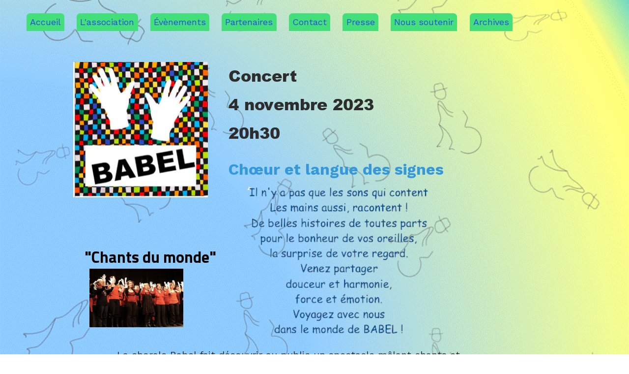

--- FILE ---
content_type: image/svg+xml
request_url: https://ssl.sitew.org/images/blog/editor_icons/ui_video.svg
body_size: 726
content:
<?xml version="1.0" encoding="utf-8"?>
  <!DOCTYPE svg PUBLIC "-//W3C//DTD SVG 1.1//EN" "http://www.w3.org/Graphics/SVG/1.1/DTD/svg11.dtd">
  <svg version="1.1" xmlns="http://www.w3.org/2000/svg" xmlns:xlink="http://www.w3.org/1999/xlink" x="0px" y="0px" width="48px" height="48px" viewBox="0 0 48 48" enable-background="new 0 0 48 48" xml:space="preserve"><g transform="translate(0, 0)"><path fill="#8680D8" d="M45,47H3c-1.10457,0-2-0.89543-2-2V3c0-1.10457,0.89543-2,2-2h42c1.10457,0,2,0.89543,2,2v42
	C47,46.10457,46.10457,47,45,47z"></path>
<rect x="3" y="3" fill="#5757B2" width="42" height="32"></rect>
<path fill="#5757B2" d="M42,42H28c-0.55273,0-1-0.44727-1-1s0.44727-1,1-1h14c0.55273,0,1,0.44727,1,1S42.55273,42,42,42z"></path>
<path fill="#EF8EC3" d="M31,42H6c-0.55273,0-1-0.44727-1-1s0.44727-1,1-1h25c0.55273,0,1,0.44727,1,1S31.55273,42,31,42z"></path>
<path fill="#FFFFFF" d="M30,45c-2.20547,0-4-1.79453-4-4s1.79453-4,4-4s4,1.79453,4,4S32.20547,45,30,45z"></path>
<path fill="#FFFFFF" d="M20,25.99992c-0.16211,0-0.32422-0.03906-0.47168-0.11816C19.20312,25.70793,19,25.36906,19,24.99992v-12
	c0-0.36914,0.20312-0.70801,0.52832-0.88184c0.32422-0.17383,0.71973-0.1543,1.02637,0.0498l9,6
	C29.83301,18.35344,30,18.66594,30,18.99992s-0.16699,0.64648-0.44531,0.83203l-9,6C20.3877,25.94328,20.19434,25.99992,20,25.99992
	z"></path></g></svg>